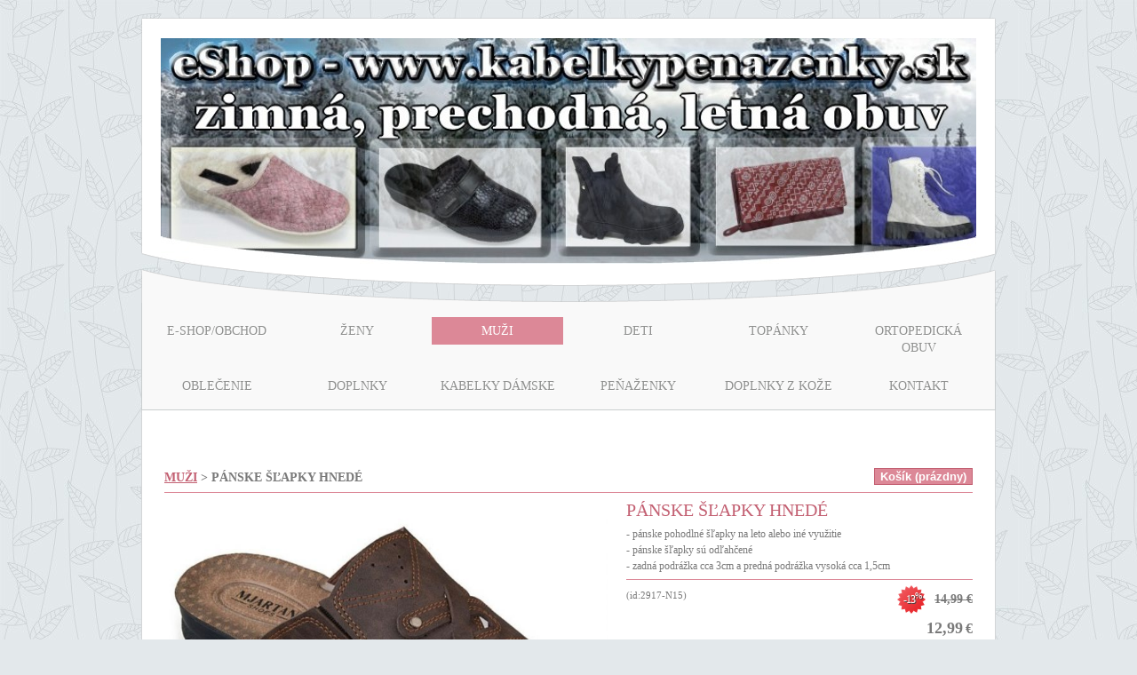

--- FILE ---
content_type: text/html
request_url: https://www.kabelkypenazenky.sk/MUZI.html?vyhledavani=&vsude=&list=&xmlid=2191921
body_size: 8982
content:
<?xml version="1.0" encoding="utf-8"?>
<!DOCTYPE html PUBLIC "-//W3C//DTD XHTML 1.0 Transitional//EN" "http://www.w3.org/TR/xhtml1/DTD/xhtml1-transitional.dtd">
<!--[if IE 6 ]><html xmlns="http://www.w3.org/1999/xhtml" lang="en" class="no-js ie6"><![endif]-->
<!--[if IE 8|IE 7 ]><html xmlns="http://www.w3.org/1999/xhtml" lang="en" class="no-js ie7"><![endif]-->
<!--[if (gt IE 8)|!(IE) ]><!--><html xmlns="http://www.w3.org/1999/xhtml"><!--<![endif]--> 
<head>
	
							<meta http-equiv="X-UA-Compatible" content="IE=9" />

							<meta http-equiv="content-type" content="text/html; charset=utf-8" />

							<title>PÁNSKE ŠĽAPKY HNEDÉ | Kabelky, peňaženky, kabelky crossbody, elegantné a listové kabelky, dámska obuv, detské topánky</title>

							<meta name="description" content="Najnižšie ceny, najvyššie zľavy na kabelky, peňaženky, dámske topánky, detská obuv LUXUSNÝ dizajnový vzhľad..." />
							<meta name="keywords" content="Topánky, kabelky, peňaženky, doplnky, náramky, lacné kabelky, lacné šľapky, papuče, dámska obuv, lacný obchod, bižutéria" />

							<meta name="version" content="Business" />
							<meta name="author" content="Web generated by WebLahko.sk service, for content is responsible external user." />
							<meta name="webmaster" content="Web generated by WebLahko.sk service, for content is responsible external user." />
							<meta name="copyright" content="Web generated by WebLahko.sk service, for content is responsible external user." />

							<meta name="robots" content="index,follow" />
							<meta name="googlebot" content="index,follow,snippet,archive" />

							<link href="/sablona/css.css?rand=1768838715" rel="stylesheet" type="text/css" media="all" id="stylesheet" />

							<!--[if lt IE 7]>
							<style type="text/css">
								.widget_area {border-bottom: 1px solid #f9f9f9;border-left: 1px solid #f9f9f9;margin-bottom:0px;padding-bottom:0px;}
								.widget_area, .widget_title, .widget_content {background: none;}
							</style>
							<![endif]-->

							
							<script type="text/javascript" src="https://w1.weblahko.sk/html/jQuery/jquery-1.7.1.min.js"></script><script type="text/javascript" src="https://w1.weblahko.sk/html/jQuery/fancybox-1.3.4.js"></script><script type="text/javascript" src="https://w1.weblahko.sk/html/jQuery/jquery.mousewheel-3.0.4.pack.js"></script><script type="text/javascript" src="https://w1.weblahko.sk/html/ajax/direct_ajax[7].js"></script><script type="text/javascript">
							$(document).ready(function() {
								$('a.group').fancybox({
									'speedIn':200,
									'speedOut':200,
									'autoScale':false
								});
							});
							</script><link rel="stylesheet" href="https://w1.websnadno.cz/html/eshop/grid.css?v=1" type="text/css" media="screen" />
										<style type="text/css">
										.eshop_cenaWrap { font-size: 16px;}
										.eshop_zbozi { width:280px; border: 1px solid #c36072; }
										.eshop_zbozi:hover { -moz-box-shadow: inset 0px 0px 5px #c36072; -webkit-box-shadow: inset 0px 0px 5px #c36072; box-shadow: inset 0px 0px 5px #c36072; }
										.eshop .eshop_doKosiku {background: url("https://w1.websnadno.cz/html/eshop/pic/simpleCartDarker.png") 0 0 no-repeat; }
										.eshop .eshop_vKosiku {background: url("https://w1.websnadno.cz/html/eshop/pic/simpleCartDarker.png") -32px 0 no-repeat;}
										.eshop .eshop_vyprodano {background: url("https://w1.websnadno.cz/html/eshop/pic/simpleCartDarker.png") -64px 0 no-repeat;}
										.basket a:link.basket_calc,.basket a:visited.basket_calc,.basket a:active.basket_calc {background: url("https://w1.websnadno.cz/html/eshop/pic/simpleIconsDarker.png") 0 0 no-repeat;}
										.basket a:link.basket_trash,.basket a:visited.basket_trash,.basket a:active.basket_trash {background: url("https://w1.websnadno.cz/html/eshop/pic/simpleIconsDarker.png") -32px 0 no-repeat;}
										.eshop_obrazekPopis, .eshop_obrazekOdkaz, .eshop_noPhoto {height:280px;}
										</style><link rel="stylesheet" href="https://w1.websnadno.cz/html/jQuery/css/fancybox/fancybox-1.3.4.css" type="text/css" media="screen" />
							<link rel="stylesheet" href="https://w1.websnadno.cz/html/eshop/main.css?v=1" type="text/css" media="screen" />
							<script type="text/javascript">var TextSJS = PhpUnserialize('a:229:{i:1;s:14:"aktualizované";i:2;s:11:"počítadlo";i:3;s:40:"počítadlo návštevnosti DNES / CELKOM";i:4;s:14:"Návštevnosť";i:5;s:8:"Odoslať";i:6;s:44:"Pre vstup do tejto sekcie je potrebné heslo";i:7;s:10:"zlé heslo";i:8;s:16:"Nový príspevok";i:9;s:4:"nick";i:10;s:4:"text";i:11;s:22:"Nie je čo odoslať...";i:12;s:6:"anonym";i:13;s:6:"späť";i:14;s:24:"Komentáre k fotografii:";i:15;s:30:"klikni pre väčšiu veľkosť";i:16;s:9:"slideshow";i:17;s:11:"předošlé";i:18;s:78:"Zapnite si prosím Javascript. Bez zapnutého javascriptu sa nedá nakupovať!";i:19;s:8:"prázdny";i:20;s:7:"košík";i:21;s:27:"spôsob doručenia a platby";i:22;s:6:"údaje";i:23;s:10:"potvrdenie";i:24;s:22:"Košík je prázdny...";i:25;s:12:"cena bez DPH";i:26;s:10:"cena s DPH";i:27;s:13:"cena položky";i:28;s:6:"názov";i:29;s:9:"počet ks";i:30;s:8:"zrušiť";i:31;s:13:"celková cena";i:32;s:13:"prepočítať";i:33;s:7:"zmazať";i:34;s:26:"Pokračovať v objednávke";i:35;s:14:"Osobné údaje";i:36;s:4:"Meno";i:37;s:10:"Priezvisko";i:38;s:8:"Telefón";i:39;s:15:"Firemné údaje";i:40;s:5:"Firma";i:41;s:3:"IČ";i:42;s:4:"DIČ";i:43;s:19:"Fakturačná adresa";i:44;s:20:"Ulica a číslo domu";i:45;s:5:"Mesto";i:46;s:4:"PSČ";i:47;s:7:"Krajina";i:48;s:44:"Dodacia adresa (ak je iná ako fakturačná)";i:49;s:9:"Poznámka";i:50;s:15:"povinné údaje";i:51;s:25:"Zkontrolovať objednávku";i:52;s:46:"Prekontrolujte si prosím nasledujúce údaje:";i:53;s:12:"nasledujúce";i:54;s:12:"Cena celkom:";i:55;s:29:"Fakturačná a dodacia adresa";i:56;s:14:"Dodacia adresa";i:57;s:35:"Objednávka zaväzujúca k platbe !";i:58;s:55:"Vaša objednávka bola úspešne odoslaná pod číslom";i:59;s:2:"ok";i:60;s:11:"hľadať...";i:61;s:15:"zrušiť filter";i:62;s:56:"Zruší zobrazenie nájdeného tovaru a zobrazí všetko";i:63;s:7:"Košík";i:64;s:4:"ceny";i:65;s:6:"názvu";i:66;s:9:"vzostupne";i:67;s:8:"zostupne";i:68;s:10:"východzie";i:69;s:14:"Radenie podľa";i:70;s:18:"skryť informáciu";i:71;s:17:"viac informácií";i:72;s:4:"cena";i:73;s:11:"dostupnosť";i:74;s:10:"v košíku";i:75;s:11:"do košíka";i:76;s:48:"V databáze neboli nájdené žiadne položky...";i:77;s:10:"neverejné";i:78;s:10:"relevancia";i:79;s:92:"Nie je čo hľadať. Zadajte aspoň niekoľko znakov alebo výraz,	ktorý chcete vyhľadať.";i:80;s:16:"platba dobierkou";i:81;s:39:"platba vopred PayPal / Kreditnou kartou";i:82;s:17:"Odpíšte číslo";i:83;s:13:"iný obrázok";i:84;s:53:"Nesprávne vyplnená SPAM kontrola. Skúste to znovu.";i:85;s:30:"Vyplňte kontrolu proti SPAMu.";i:86;s:36:"Nepodarilo sa pripojiť k databáze.";i:87;s:14:"celý katalóg";i:88;s:28:"Tvorba webových stránok na";i:89;s:39:"Fotogaléria neobsahuje žiadne foto...";i:90;s:2:"ks";i:91;s:48:"Nie je vyplnená jedna alebo viacej položiek...";i:92;s:30:"Nahlásiť protiprávny obsah!";i:93;s:97:"Nahlásiť obsah porušujúci pravidlá,	zákony alebo autorske práva. | Report illegal content.";i:94;s:34:"chcem zasielať odpovede e-mailom:";i:95;s:7:"predmet";i:96;s:11:"Nová téma";i:97;s:24:"Reakcia na príspevok od";i:98;s:18:"Reakcia z fóra na";i:99;s:6:"Téma:";i:100;s:12:"napísal(a):";i:101;s:24:"Reagovať môžete tu...";i:102;s:11:"nová téma";i:103;s:102:"Požiadali ste o zasielanie odpovedí e-mailom,	ale vaša e-mailová adresa bola nesprávne vyplnená.";i:104;s:42:"Bola nesprávne vyplnená hlavička dotazu";i:105;s:26:"Nebol zadaný obsah dotazu";i:106;s:29:"Nebol zadaný obsah odpovědi";i:107;s:11:"Príspevkov";i:108;s:8:"Založil";i:109;s:9:"Posledný";i:110;s:10:"príspevok";i:111;s:26:"Reagovať na túto správu";i:112;s:6:"dátum";i:113;s:9:"zavináč";i:114;s:16:"Nový príspevok";i:115;s:13:"Mapa stránok";i:116;s:13:"kusov skladom";i:117;s:81:"Vámi žiadaný počet kusov tovaru nie je na sklade. Maximálne možno objednať";i:118;s:10:"vypredané";i:119;s:32:"platba vopred bankovým prevodom";i:120;s:7:"Január";i:121;s:8:"Február";i:122;s:5:"Marec";i:123;s:6:"Apríl";i:124;s:4:"Máj";i:125;s:4:"Jún";i:126;s:4:"Júl";i:127;s:6:"August";i:128;s:9:"September";i:129;s:7:"Oktober";i:130;s:8:"November";i:131;s:8:"December";i:132;s:2:"Po";i:133;s:3:"Út";i:134;s:2:"St";i:135;s:3:"Št";i:136;s:2:"Pi";i:137;s:2:"So";i:138;s:2:"Ne";i:139;s:20:"Už ste hlasoval(a)!";i:140;s:14:"Počet hlasov:";i:141;s:13:"Odoslať hlas";i:142;s:36:"Najprv vyberte jednu z možností...";i:143;s:35:"Žiadne nadchádzajúce udalosti...";i:144;s:35:"Ide spustiť iba jeden na stránke.";i:145;s:5:"týž";i:146;s:3:"dni";i:147;s:3:"hod";i:148;s:3:"min";i:149;s:3:"sec";i:150;s:6:"e-mail";i:151;s:32:"Žiadne data alebo nastavenie...";i:152;s:12:"Odoslané...";i:153;s:26:"Nový príspevok na e-mail";i:154;s:19:"Otvoriť príspevok";i:155;s:14:"Twitter profil";i:156;s:10:"Vyhľadať";i:157;s:19:"zobraziť výsledky";i:158;s:10:"Komentáre";i:159;s:38:"Založiť webovú stránku alebo eShop";i:160;s:35:"Tvorba webových stránok a eShopov";i:161;s:8:"Pondelok";i:162;s:6:"Utorok";i:163;s:6:"Streda";i:164;s:8:"Štvrtok";i:165;s:6:"Piatok";i:166;s:6:"Sobota";i:167;s:7:"Nedeľa";i:168;s:16:"Obedové menu od";i:169;s:54:"Na tento týden ještě nebylo vypsáno žádné menu.";i:170;s:9:"pokladňa";i:171;s:9:"odoslané";i:172;s:11:"objednávka";i:173;s:12:"Súhlasím s";i:174;s:25:"všeobecnými podmienkami";i:175;s:75:"Pre dokončenie objednávky musíte súhlasiť s všeobecnými podmienkami.";i:176;s:8:"Polievka";i:177;s:42:"Reklama verzie Business na %sWebLahko.sk%s";i:178;s:25:"čiastka po zaokrúhlení";i:179;s:8:"Náhľad";i:180;s:19:"ďalšie fotografie";i:181;s:12:"nahrávam...";i:182;s:9:"Formulár";i:183;s:27:"Táto položka je povinná.";i:184;s:30:"Bol nesprávne zadaný e-mail.";i:185;s:31:"Bola nesprávne zadaná adresa.";i:186;s:32:"Bolo nesprávne zadané číslo.";i:187;s:30:"Bolo nesprávne zadané datum.";i:188;s:28:"Bol nesprávne zadaný čas.";i:189;s:23:"Objednávka neexistuje!";i:190;s:8:"položka";i:191;s:8:"položky";i:192;s:9:"položiek";i:193;s:38:"Nebola dosiahnutá minimálna čiastka";i:194;s:10:"pre nákup";i:195;s:41:"V objednávke nie je možné pokračovať";i:196;s:15:"Opraviť údaje";i:197;s:15:"dáta vložení";i:198;s:9:"id tovaru";i:199;s:6:"celkom";i:200;s:43:"Zapamätať moje údaje pre budúci nákup.";i:201;s:21:"Stav objednávky č. ";i:202;s:23:"objednávka je prijatá";i:203;s:14:"spracováva sa";i:204;s:21:"vybavená (odoslaná)";i:205;s:84:"Zvolili ste platbu dobierkou. Tovar bude zaslaný dobierkou na Vami uvedenú adresu.";i:206;s:118:"Zvolili ste platbu bankovým prevodom. Výzva k platbe s potrebnými údajmi pre prevod bola zaslaná na Váš e-mail.";i:207;s:149:"Zvolili ste platbu bránou PayPal alebo kreditnou kartou. Stlačením tlačítka &quot;Pay Now&quot; budete presmerovaný na platobnú bránu PayPal.";i:208;s:37:"Zvolili ste odovzdanie tovaru osobne.";i:209;s:13:"platba osobne";i:210;s:37:"Platba úspešne prijatá. Ďakujeme.";i:211;s:111:"Platba nebola prijatá z dôvodu storna alebo chyby. Môžete opakovať akciu alebo nás, prosím, kontaktujte.";i:212;s:29:"%s - číslo objednávky: %s.";i:213;s:116:"Je možné, že ste platbu už vykonali. V takom prípade prosím vyčkajte na jej spracovanie a znovu ju neplaťte.";i:214;s:15:"Doprava zadarmo";i:215;s:4:"nula";i:216;s:5:"jedna";i:217;s:3:"dva";i:218;s:3:"tri";i:219;s:6:"štyri";i:220;s:5:"päť";i:221;s:6:"šesť";i:222;s:5:"sedem";i:223;s:4:"osem";i:224;s:7:"deväť";i:225;s:10:"zaplatené";i:226;s:81:"Pre dokončenie objednávky musíte súhlasiť so spracovaním osobných údajov.";i:227;s:13:"Súhlasím so";i:228;s:30:"spracovaním osobných údajov";i:229;s:131:"Nesúhlasím so zaslaním dotazníka spokojnosti v rámci programu Overené zákazníkmi, ktorý pomáha zlepšovať vaše služby.";}');</script>
							<script type="text/javascript" src="https://w1.websnadno.cz/html/eshop/main.js?ver=4"></script>
							<script type="text/javascript" src="https://w1.websnadno.cz/html/js/modul_obsah_formulare_validace.js?v=4"></script>    
</head>                 
<body>   
	
	<div id="bgWrap">
		<div id="header">
			<div class="wrap">
				<div id="image">
					<img src="/sablona/logo_babber12.jpg?rand=1638964905" width="918" height="254" alt="logo" />
					<div id="top"></div>
				</div>
			</div>
		</div>				
		<div id="menu">
			<div class="wrap">
				<div class="menuTop"></div>
				<div class="menuIn">
<ul id="menu_popup">
	<li>
		<a href="#" onclick="return false" id="menu_main_0">
			<span>E-SHOP/OBCHOD</span>
		</a>
		<ul id="menu_main_0_sub_ul">
			<li><a href="/" id="menu_main_0_sub_0">
				<span>E-SHOP/OBCHOD</span>
			</a></li>
			<li><a href="VYPREDAJ.html" id="menu_main_0_sub_1">
				<span>VÝPREDAJ</span>
			</a></li>
			<li><a href="ELEGANTNE-KABELKY.html" id="menu_main_0_sub_2">
				<span>ELEGANTNÉ KABELKY</span>
			</a></li>
			<li><a href="CROSSBODY-KABELKY.html" id="menu_main_0_sub_3">
				<span>CROSSBODY KABELKY</span>
			</a></li>
			<li><a href="LAKOVANE-KABELKY.html" id="menu_main_0_sub_4">
				<span>LAKOVANÉ KABELKY</span>
			</a></li>
			<li><a href="SPOLOCENSKE-KABELKY.html" id="menu_main_0_sub_5">
				<span>SPOLOČENSKÉ KABELKY</span>
			</a></li>
			<li><a href="MINI-KABELKY.html" id="menu_main_0_sub_6">
				<span>MINI KABELKY</span>
			</a></li>
			<li><a href="PLAZOVE-TASKY.html" id="menu_main_0_sub_7">
				<span>PLÁŽOVÉ TAŠKY</span>
			</a></li>
			<li><a href="DAMSKE-TASKY49.html" id="menu_main_0_sub_8">
				<span>DÁMSKE TAŠKY</span>
			</a></li>
			<li><a href="DAMSKE-PENAZENKY-Z-KOZE-A-EKOKOZE.html" id="menu_main_0_sub_9">
				<span>DÁMSKE PEŇAŽENKY Z KOŽE A EKOKOŽE</span>
			</a></li>
			<li><a href="BIZUTERIA.html" id="menu_main_0_sub_10">
				<span>BIŽUTÉRIA</span>
			</a></li>
			<li><a href="Poskodene.html" id="menu_main_0_sub_11">
				<span>Poškodené</span>
			</a></li>
		</ul>
	</li>
	<li>
		<a href="#" onclick="return false" id="menu_main_1">
			<span>ŽENY</span>
		</a>
		<ul id="menu_main_1_sub_ul">
			<li><a href="ZENY.html" id="menu_main_1_sub_0">
				<span>ŽENY</span>
			</a></li>
			<li><a href="Topanky87.html" id="menu_main_1_sub_1">
				<span>Topánky</span>
			</a></li>
			<li><a href="Oblecenie92.html" id="menu_main_1_sub_2">
				<span>Oblečenie</span>
			</a></li>
			<li><a href="Kabelky.html" id="menu_main_1_sub_3">
				<span>Kabelky</span>
			</a></li>
			<li><a href="Tasky90.html" id="menu_main_1_sub_4">
				<span>Tašky</span>
			</a></li>
			<li><a href="Penazenky89.html" id="menu_main_1_sub_5">
				<span>Peňaženky</span>
			</a></li>
			<li><a href="http://www.kabelkypenazenky.sk/Spodne-pradlo.html" id="menu_main_1_sub_6" target="_blank">
				<span>Spodné prádlo</span>
			</a></li>
			<li><a href="http://www.kabelkypenazenky.sk/Damske-Kozene-Penazenky.html" id="menu_main_1_sub_7" target="_blank">
				<span>Dámske Kožené Peňaženky</span>
			</a></li>
			<li><a href="Bizuteria91.html" id="menu_main_1_sub_8">
				<span>Bižutéria</span>
			</a></li>
		</ul>
	</li>
	<li>
		<a href="#" onclick="return false" id="menu_main_selected">
			<span>MUŽI</span>
		</a>
		<ul id="menu_main_selected_sub_ul">
			<li><a href="MUZI.html" id="menu_sub_selected">
				<span>MUŽI</span>
			</a></li>
			<li><a href="Slapky--papuce.html" id="menu_main_2_sub_1">
				<span>Šľapky / papuče</span>
			</a></li>
			<li><a href="Tenisky.html" id="menu_main_2_sub_2">
				<span>Tenisky</span>
			</a></li>
			<li><a href="Poltopanky.html" id="menu_main_2_sub_3">
				<span>Poltopánky</span>
			</a></li>
			<li><a href="Zimne-Topanky99.html" id="menu_main_2_sub_4">
				<span>Zimné Topánky</span>
			</a></li>
			<li><a href="Panske-Tasky84.html" id="menu_main_2_sub_5">
				<span>Pánske Tašky</span>
			</a></li>
			<li><a href="http://www.kabelkypenazenky.sk/Panske-Kozene-Prirucne-Tasky.html" id="menu_main_2_sub_6" target="_blank">
				<span>Pánske Kožené Príručné Tašky</span>
			</a></li>
			<li><a href="Panske-Penazenky.html" id="menu_main_2_sub_7">
				<span>Pánske Peňaženky</span>
			</a></li>
			<li><a href="http://www.kabelkypenazenky.sk/Panske-Kozene-Penazenky.html" id="menu_main_2_sub_8" target="_blank">
				<span>Pánske Kožené Peňaženky</span>
			</a></li>
			<li><a href="http://www.kabelkypenazenky.sk/Panske-Kozene-Opasky.html" id="menu_main_2_sub_9" target="_blank">
				<span>Pánske Kožené Opasky</span>
			</a></li>
			<li><a href="http://www.kabelkypenazenky.sk/Panske-Kozene-Crossbody.html" id="menu_main_2_sub_10" target="_blank">
				<span>Pánske Kožené Crossbody</span>
			</a></li>
			<li><a href="Panske-Hodinky86.html" id="menu_main_2_sub_11">
				<span>Pánske Hodinky</span>
			</a></li>
		</ul>
	</li>
	<li>
		<a href="#" onclick="return false" id="menu_main_3">
			<span>DETI</span>
		</a>
		<ul id="menu_main_3_sub_ul">
			<li><a href="DETI.html" id="menu_main_3_sub_0">
				<span>DETI</span>
			</a></li>
			<li><a href="Detske-Sandale.html" id="menu_main_3_sub_1">
				<span>Detské Sandále</span>
			</a></li>
			<li><a href="Detske-Tenisky.html" id="menu_main_3_sub_2">
				<span>Detské Tenisky</span>
			</a></li>
			<li><a href="Clenkove-Topanky.html" id="menu_main_3_sub_3">
				<span>Členkové Topánky</span>
			</a></li>
			<li><a href="Detske-Papuce.html" id="menu_main_3_sub_4">
				<span>Detské Papuče</span>
			</a></li>
			<li><a href="Zimne-Topanky.html" id="menu_main_3_sub_5">
				<span>Zimné Topánky</span>
			</a></li>
			<li><a href="Detske-Oblecenie.html" id="menu_main_3_sub_6">
				<span>Detské Oblečenie</span>
			</a></li>
			<li><a href="Detska-prilba-na-bicykel.html" id="menu_main_3_sub_7">
				<span>Detská prilba na bicykel</span>
			</a></li>
		</ul>
	</li>
	<li>
		<a href="#" onclick="return false" id="menu_main_4">
			<span>TOPÁNKY</span>
		</a>
		<ul id="menu_main_4_sub_ul">
			<li><a href="TOPANKY.html" id="menu_main_4_sub_0">
				<span>TOPÁNKY</span>
			</a></li>
			<li><a href="Damske-Slapky.html" id="menu_main_4_sub_1">
				<span>Dámske Šľapky</span>
			</a></li>
			<li><a href="Damske-Sandale.html" id="menu_main_4_sub_2">
				<span>Dámske Sandále</span>
			</a></li>
			<li><a href="Balerinky.html" id="menu_main_4_sub_3">
				<span>Balerínky</span>
			</a></li>
			<li><a href="Damske-Lodicky.html" id="menu_main_4_sub_4">
				<span>Dámske Lodičky</span>
			</a></li>
			<li><a href="Damske-Poltopanky.html" id="menu_main_4_sub_5">
				<span>Dámske Poltopánky</span>
			</a></li>
			<li><a href="Damske-Tenisky.html" id="menu_main_4_sub_6">
				<span>Dámske Tenisky</span>
			</a></li>
			<li><a href="Damske-Papuce.html" id="menu_main_4_sub_7">
				<span>Dámske Papuče</span>
			</a></li>
			<li><a href="Prechodne-Topanky.html" id="menu_main_4_sub_8">
				<span>Prechodné Topánky</span>
			</a></li>
			<li><a href="Damska-Zimna-Obuv.html" id="menu_main_4_sub_9">
				<span>Dámska Zimná Obuv</span>
			</a></li>
			<li><a href="Detske-Topanky.html" id="menu_main_4_sub_10">
				<span>Detské Topánky</span>
			</a></li>
			<li><a href="Panska-Obuv.html" id="menu_main_4_sub_11">
				<span>Pánska Obuv</span>
			</a></li>
			<li><a href="http://www.kabelkypenazenky.sk/ORTOPEDICKA-OBUV.html" id="menu_main_4_sub_12" target="_blank">
				<span>Ortopedická Obuv</span>
			</a></li>
			<li><a href="Vlozky-do-topanok.html" id="menu_main_4_sub_13">
				<span>Vložky do topánok</span>
			</a></li>
		</ul>
	</li>
	<li>
		<a href="ORTOPEDICKA-OBUV.html" id="menu_main_5">
			<span>ORTOPEDICKÁ OBUV</span>
		</a>
	</li>
	<li>
		<a href="#" onclick="return false" id="menu_main_6">
			<span>OBLEČENIE</span>
		</a>
		<ul id="menu_main_6_sub_ul">
			<li><a href="OBLECENIE.html" id="menu_main_6_sub_0">
				<span>OBLEČENIE</span>
			</a></li>
			<li><a href="Saty.html" id="menu_main_6_sub_1">
				<span>Šaty</span>
			</a></li>
			<li><a href="Tricka.html" id="menu_main_6_sub_2">
				<span>Tričká</span>
			</a></li>
			<li><a href="Sukne.html" id="menu_main_6_sub_3">
				<span>Sukne</span>
			</a></li>
			<li><a href="Mikiny.html" id="menu_main_6_sub_4">
				<span>Mikiny</span>
			</a></li>
			<li><a href="Kratasy.html" id="menu_main_6_sub_5">
				<span>Kraťasy</span>
			</a></li>
			<li><a href="Spodne-pradlo.html" id="menu_main_6_sub_6">
				<span>Spodné prádlo</span>
			</a></li>
			<li><a href="Svetre_-pulovre.html" id="menu_main_6_sub_7">
				<span>Svetre&#8218; pulóvre</span>
			</a></li>
			<li><a href="Nohavice-leginy.html" id="menu_main_6_sub_8">
				<span>Nohavice legíny</span>
			</a></li>
			<li><a href="Capice_-saly_-klobuky.html" id="menu_main_6_sub_9">
				<span>Čapice&#8218; šály&#8218; klobúky</span>
			</a></li>
			<li><a href="Damske-vesty.html" id="menu_main_6_sub_10">
				<span>Dámske vesty</span>
			</a></li>
		</ul>
	</li>
	<li>
		<a href="#" onclick="return false" id="menu_main_7">
			<span>DOPLNKY</span>
		</a>
		<ul id="menu_main_7_sub_ul">
			<li><a href="DOPLNKY.html" id="menu_main_7_sub_0">
				<span>DOPLNKY</span>
			</a></li>
			<li><a href="Striebro.html" id="menu_main_7_sub_1">
				<span>Striebro</span>
			</a></li>
			<li><a href="Naramky.html" id="menu_main_7_sub_2">
				<span>Náramky</span>
			</a></li>
			<li><a href="Nahrdelniky.html" id="menu_main_7_sub_3">
				<span>Náhrdelníky</span>
			</a></li>
			<li><a href="Nausnice.html" id="menu_main_7_sub_4">
				<span>Náušnice</span>
			</a></li>
			<li><a href="Privesky.html" id="menu_main_7_sub_5">
				<span>Prívesky</span>
			</a></li>
			<li><a href="Damske-Hodinky.html" id="menu_main_7_sub_6">
				<span>Dámske Hodinky</span>
			</a></li>
			<li><a href="Panske-Hodinky.html" id="menu_main_7_sub_7">
				<span>Pánske Hodinky</span>
			</a></li>
			<li><a href="Darcekove-Balenie.html" id="menu_main_7_sub_8">
				<span>Darčekové Balenie</span>
			</a></li>
		</ul>
	</li>
	<li>
		<a href="#" onclick="return false" id="menu_main_8">
			<span>KABELKY DÁMSKE</span>
		</a>
		<ul id="menu_main_8_sub_ul">
			<li><a href="KABELKY-DAMSKE.html" id="menu_main_8_sub_0">
				<span>KABELKY DÁMSKE</span>
			</a></li>
			<li><a href="Kabelky-Leskle.html" id="menu_main_8_sub_1">
				<span>Kabelky Lesklé</span>
			</a></li>
			<li><a href="Kabelka-Mini.html" id="menu_main_8_sub_2">
				<span>Kabelka Mini</span>
			</a></li>
			<li><a href="Kabelky-Listove.html" id="menu_main_8_sub_3">
				<span>Kabelky Listové</span>
			</a></li>
			<li><a href="Kabelky-Strapcove.html" id="menu_main_8_sub_4">
				<span>Kabelky Strapcové</span>
			</a></li>
			<li><a href="Kabelky-Plazove.html" id="menu_main_8_sub_5">
				<span>Kabelky Plážové</span>
			</a></li>
			<li><a href="Kabelky-Elegantne.html" id="menu_main_8_sub_6">
				<span>Kabelky Elegantné</span>
			</a></li>
			<li><a href="Kabelky-CROSSBODY.html" id="menu_main_8_sub_7">
				<span>Kabelky CROSSBODY</span>
			</a></li>
			<li><a href="Damske-Ruksaky.html" id="menu_main_8_sub_8">
				<span>Dámske Ruksaky</span>
			</a></li>
			<li><a href="Damske-Tasky.html" id="menu_main_8_sub_9">
				<span>Dámske Tašky</span>
			</a></li>
		</ul>
	</li>
	<li>
		<a href="#" onclick="return false" id="menu_main_9">
			<span>PEŇAŽENKY</span>
		</a>
		<ul id="menu_main_9_sub_ul">
			<li><a href="PENAZENKY.html" id="menu_main_9_sub_0">
				<span>PEŇAŽENKY</span>
			</a></li>
			<li><a href="http://www.kabelkypenazenky.sk/Damske-Kozene-Penazenky.html" id="menu_main_9_sub_1" target="_blank">
				<span>Dámske Kožené Peňaženky</span>
			</a></li>
			<li><a href="http://www.kabelkypenazenky.sk/Panske-Kozene-Penazenky.html" id="menu_main_9_sub_2" target="_blank">
				<span>Pánske Kožené Peňaženky</span>
			</a></li>
			<li><a href="Penazenky-Damske.html" id="menu_main_9_sub_3">
				<span>Peňaženky Dámske</span>
			</a></li>
			<li><a href="Penazenky-Panske.html" id="menu_main_9_sub_4">
				<span>Peňaženky Pánske</span>
			</a></li>
		</ul>
	</li>
	<li>
		<a href="#" onclick="return false" id="menu_main_10">
			<span>DOPLNKY Z KOŽE</span>
		</a>
		<ul id="menu_main_10_sub_ul">
			<li><a href="DOPLNKY-Z-KOZE.html" id="menu_main_10_sub_0">
				<span>DOPLNKY Z KOŽE</span>
			</a></li>
			<li><a href="Damske-Kozene-Penazenky.html" id="menu_main_10_sub_1">
				<span>Dámske Kožené Peňaženky</span>
			</a></li>
			<li><a href="Panske-Kozene-Penazenky.html" id="menu_main_10_sub_2">
				<span>Pánske Kožené Peňaženky</span>
			</a></li>
			<li><a href="Damske-Kozene-Kabelky.html" id="menu_main_10_sub_3">
				<span>Dámske Kožené Kabelky</span>
			</a></li>
			<li><a href="Panske-Kozene-Prirucne-Tasky.html" id="menu_main_10_sub_4">
				<span>Pánske Kožené Príručné Tašky</span>
			</a></li>
			<li><a href="Panske-Kozene-Crossbody.html" id="menu_main_10_sub_5">
				<span>Pánske Kožené Crossbody</span>
			</a></li>
			<li><a href="Panske-Kozene-Opasky.html" id="menu_main_10_sub_6">
				<span>Pánske Kožené Opasky</span>
			</a></li>
			<li><a href="Puzdra-na-doklady-a-karty.html" id="menu_main_10_sub_7">
				<span>Puzdrá na doklady a karty</span>
			</a></li>
		</ul>
	</li>
	<li>
		<a href="#" onclick="return false" id="menu_main_11">
			<span>KONTAKT</span>
		</a>
		<ul id="menu_main_11_sub_ul">
			<li><a href="KONTAKT.html" id="menu_main_11_sub_0">
				<span>KONTAKT</span>
			</a></li>
			<li><a href="DOPRAVA.html" id="menu_main_11_sub_1">
				<span>DOPRAVA</span>
			</a></li>
			<li><a href="REKLAMACIE.html" id="menu_main_11_sub_2">
				<span>REKLAMÁCIE</span>
			</a></li>
			<li><a href="AKO-NAKUPOVAT.html" id="menu_main_11_sub_3">
				<span>AKO NAKUPOVAŤ</span>
			</a></li>
			<li><a href="VELKOSTNA-TABULKA.html" id="menu_main_11_sub_4">
				<span>VELKOSŤNÁ TABUĽKA</span>
			</a></li>
			<li><a href="PODMIENKY-E-SHOPU.html" id="menu_main_11_sub_5">
				<span>PODMIENKY E-SHOPU</span>
			</a></li>
			<li><a href="OCHRANA-OSOBNYCH-UDAJOV.html" id="menu_main_11_sub_6">
				<span>OCHRANA OSOBNÝCH ÚDAJOV</span>
			</a></li>
		</ul>
	</li>
</ul>

							<script type="text/javascript" src="https://w1.websnadno.cz/html/sablony/univerzalni/superfish.js"></script>
							<script type="text/javascript">
							$(document).ready(function() {
								$('#menu_popup').superfish({autoArrows:  false});
							});
							</script>
							<div class="clear"></div></div>
				<div class="menuBottom"></div>				
			</div>
		</div>
		<div id="content">
			<div class="wrap">
				<div class="bg_content">
					<div id="contenttitle"></div>
					<div class='social_links' style='min-height:24px;margin-bottom:6px;'><style>.fb-like span {width:160px !important} .fb-like span iframe {width:160px !important}</style>
                  <div style="float:right;display:inline-block;width:160px;">
                    <div id="fb-root"></div>
                    <script data-cookiecategory="tracking" type="text/plain" async defer crossorigin="anonymous" src="https://connect.facebook.net/sk_SK/sdk.js#xfbml=1&version=v9.0" nonce="PzkGkvJr"></script>
                    <div class="fb-like" data-href="https://www.facebook.com/kabelkypenazenky.sk" data-width="160" width="160" data-layout="button_count" data-action="like" data-size="small" data-share="false"></div>
                    </div></div><noscript><h2 style='text-align:center;margin:30px;'>Zapnite si prosím Javascript. Bez zapnutého javascriptu sa nedá nakupovať!</h2></noscript><div class="eshop" id="detail">
			<div class="eshop_breadcrumbs">
					<a href="MUZI.html?vyhledavani=&vsude=&list=">MUŽI</a> &gt;
					PÁNSKE ŠĽAPKY HNEDÉ
		</div>
		<div class="eshop_kosik">
					<form method="get">
				<input type="hidden" name="act" value="basket" />
				<input type="hidden" name="vyhledavani" value="" />
				<input type="hidden" name="vsude" value="" />
				<input type="hidden" name="list" value="" />
				<input type="submit" id="buttonkos" name="buttonkos" value="Košík (prázdny)" class="buttons" />
			</form>
			</div>
	<div class="clear"></div>
	<hr />
		
									<div class="eshop_detailZbozi_obrazky" style="width:500px;">
										<a href="./eshop/foto/2191/2191921_o_0.jpg" title="PÁNSKE ŠĽAPKY HNEDÉ - Náhľad 1 / 1" class="group eshop_detailZbozi_obrFirst" rel="group2191921">
                    <img src="eshop/foto/2191/2191921_o_0.jpg" alt="PÁNSKE ŠĽAPKY HNEDÉ" class="eshop_detailZbozi_obr" style="width:500px;"/>
				</a>
						</div>

<div class="eshop_detailZbozi_popis" style="width:390px;">
	
		<h3>PÁNSKE ŠĽAPKY HNEDÉ</h3>
		<p>- pánske pohodlné šľapky na leto alebo iné využitie<br/>- pánske šľapky sú odľahčené <br/>- zadná podrážka cca 3cm a predná podrážka vysoká cca 1,5cm</p>
		<hr />
		
			<div class="parametryZbozi2191921" style="">
				<div class="eshop_detailZbozi_idZbozi">(id:2917-N15)</div>									<div class="eshop_detailZbozi_cena_puvodniWrap">
						<span class="eshop_detailZbozi_cena_puvodni">14,99</span>
						<span class="eshop_detailZbozi_mena_puvodni">€</span>
					</div>
					<div class="eshop_discount">
						&nbsp;-13<sup>%</sup>
					</div>
					<div class="clear"></div>
								<div class="eshop_detailZbozi_cenaWrap">
					<span class="eshop_detailZbozi_cena">12,99</span>
					<span class="eshop_detailZbozi_mena">€</span>
				</div>
								
				<div class="clear"></div>
				
								<div class="clear"></div>
									<div id="dostupnost0" class="eshop_detailZbozi_dostupnost">
						dostupnosť: <strong>skladom</strong>
					</div>
													<div id="sklad0" class="eshop_detailZbozi_zasoby">
						(kusov skladom: 1)
					</div>
								<div class="clear"></div>
				<div class="eshop_detailZbozi_variantaWrap">
											<select class="eshop_varianta" onchange="eshop.zmenaVarianty(this, 'parametryZbozi2191921');">
							<option value="parametryZbozi2191921">hnedá 41 (25cm vnútro)</option>
													</select>
									</div>
				 
																		<div class="eshop_detailZbozi_kosik">
								<input id="kos_2191921" type="button" onclick="eshop.doKosiku(2191921, $('#pocet2191921').val(),'direct_ajax.php','prázdny');this.value='v košíku'; this.disabled=true; return false;" class="eshop_kosik buttons" value="do košíka" />
							</div>
							<div class="eshop_pocetKusu">
								<input class="eshop_pocet" type="text" id="pocet2191921" name="pocet" value="1" />
							</div>
																			<div class="clear"></div>
			</div>
					<hr />
</div>
<div class="clear"></div>
<div class="eshop_detailZbozi_popisDlouhy">
	
</div>
				
	<div class="clear"></div>
	<div class="eshop_odsazenizbozi"></div>
	<div class="eshop_listovani">
			</div>
	<div class="clear"></div>
			<div class="eshop_filtr">
			<form method="get">
				<input type="hidden" name="vyhledavani" value="" />
				<input type="hidden" name="vsude" value="" />
				<input type="hidden" name="list" value="" />
				<input type="submit" value="< späť" class="buttons relevant" />
			</form>
		</div>
	</div>
<div class="clear"></div>
	
				</div>
				<div class="contentDown">
					<div class="floatLeft"></div>
					<div class="floatRight"></div>
					<div class="clear"></div>
				</div>
			</div>
		</div>
		<div id="widgets">
			<div class="wrap">
				
				<div class="clear"></div>
			</div>
		</div>
		<div id="footer">
			<div class="wrap">
				<div class="floatLeft"> &nbsp; <a href="?map"><span>Mapa stránok</span></a></div>
				<div class="floatRight"><span class="clear"></span></div>
				<div class="clear"></div>		
			</div>
		</div>
	</div>
</body>
</html>


--- FILE ---
content_type: text/css
request_url: https://www.kabelkypenazenky.sk/sablona/css.css?rand=1768838715
body_size: 1916
content:
/*add by system*/
input.buttons, button.buttons {
	background-color:#c36072;
	color:#000000;
	font-weight:bold;
	cursor: pointer;
	text-decoration: none;
}
input.buttons:hover, button.buttons:hover {
	background-color:#f9f9f9;
	color:#000000;
	text-decoration: none;
}
.errmsg {
	background: url("https://w1.websnadno.cz/html/sablony/univerzalni/errmsg.png") top left no-repeat;
	width: 272px; height: 33px; text-align: center; margin: 5px 13px; line-height: 39px; color: #990000; font-weight: bold; font-size: 13px;
}
.diskuzeram {
	background-color:#c36072;
	border:1px solid #f9f9f9;
	color:#000000;
	font-weight:bold;
}
.diskuzeoddeleni {
	border-bottom:1px solid #f9f9f9;
}
td,th {
	font-size:14px;
}
/*add by system*/

html, body {margin: 0; padding: 0;}  
body {font-family: Georgia, Times New Roman, Times, serif;color: #797979;text-align: center;
	font-size: 14px;
	background: #e3e8eb url('http://kabelky-penazenky.wbl.sk/sablona/37961/47432/bg.jpg') 0 0 repeat;	
}
h1 {
	font-size: 30px; 	
	font-weight: 400; 
}
h2 {
	font-size: 24px; 
	color: #c36072; 
	font-weight: 400; 
}
h3, h4, h5, h6 {
	color: #c36072; 
	font-weight: 400; 
}
h3 {font-size: 20px;}
h4 {font-size: 18px;}
h5 {font-size: 16px;}
h6 {font-size: 14px;}
a {
	color: #c36072; 
	text-decoration: underline;
} 
a:hover {text-decoration: none;}
hr {display: block;position: relative;padding: 0;margin: 6px auto; height: 2px;max-height: 0;border: none;width: 100%;clear: both;font-size: 1px;line-height: 0; /**/
	border-top: 1px solid #dc8897;
}
input[type="text"], textarea {
	background-color: #ffffff;
	color: #222222;
	border: 1px solid #dc8897;
}
input[type="submit"], input[type="button"], .diskuzeram {
	background-color: #dc8897;
	color: #ffffff;
	border: 1px solid #c36072;
	font-weight: 700;
	font-size: 13px;
}
input[type="submit"]:hover, input[type="button"]:hover {
	background-color: #c36072;
	color: #ffffff;
}
fieldset {
	border: 1px solid #dc8897;
}
legend {color: #797979;}
p, div, span, img, ul, li, strong, em, form, select {}
/**/
.wrap {margin: 0 auto; text-align: left; width: 960px; padding: 0;}
.clear {clear: both !important; height: 0px !important; line-height: 0px !important; font-size: 0px !important; overflow: hidden !important; display: block !important; margin: 0 !important; float: none !important; padding: 0 !important; background: none !important; border:0 !important;}                
#contenttitle h2 {line-height: 30px; padding: 0; margin: 0;}
.bg_content {overflow:hidden;}
/**/
.floatLeft {float:left;}
.floatRight {float:right;}
.floatNone {float:none;}
.alignLeft {text-align:left;}
.alignRight {text-align:right;}
.alignCenter {text-align:center;} 
/**/ 
#header {position: relative; padding: 20px 0 0; z-index: 1;}  
#header .wrap {background: transparent url('http://kabelky-penazenky.wbl.sk/sablona/37961/47432/top.png') 0 0 no-repeat; height: 321px; width: 962px;}  
/**/
#header #image {padding: 23px 22px 0px; position: relative; min-height: 40px;}
#header #image img {display: block;} 
/**/    
#header #top {position: absolute; top: 24px; left: 24px; max-width: 914px;}
#header #top h1 {line-height: 1.4; padding: 2px 8px 0; margin: 0; color: #F47979; font-size: 30px; font-weight: 400;}
/**/  
#menu {padding: 0; margin: 0;}  
#menu .wrap {padding: 5px 0; background: #f9f9f9; border: 1px solid #cacecf; border-top: none;}  
.ie6 #menu .wrap {width: 962px;}  
#menu ul {list-style-type: none; padding: 5px; margin: 0;position: relative; z-index: 3;}  
#menu ul li {float:left; display: block; width: 148px; padding: 6px 5px 6px; margin: 0; position: relative;} 
#menu ul li a {color: #8f908f; text-shadow: 1px 1px 1px #ffffff; font-size: 14px; line-height: 1.4; text-decoration: none; display: block; text-align: center; padding: 6px 4px;} 
#menu ul li a:hover, #menu ul li a#menu_main_selected {background: #dc8897; color: #ffffff; text-shadow: none;}
#menu ul ul {display: none; position: absolute; overflow: hidden; background: #eccdd2; width: 148px; z-index: 3; top: 37px; left: 5px; padding: 0;} 
#menu ul ul li {width:100%; display: block; float: none; border-bottom: 1px solid #f7e7ea; padding: 0;} 
#menu ul ul li:first-child{padding:0;}
#menu ul ul li a {display: block; padding: 6px 8px; color: #7d404b; text-shadow: none; text-align: left;} 
#menu ul ul li a:hover, #menu ul ul li a#menu_sub_selected {background: #e7b8c0; color: #7d404b;} 
/**/
#contenttitle {margin: 5px 0 10px 0;}
#content {position: relative; z-index: 1;line-height: 1.5; font-size: 14px; padding: 0 0 20px;}
#content .wrap {padding: 20px 0 10px; background: #ffffff; border: 1px solid #d3d5d7; border-top: none;}  
.ie6 #content .wrap {width: 940px !important;}  
#content .bg_content {padding: 5px 25px;}  
#content .contentDown {color: #aaaaaa; font-style: italic; font-size: 12px; line-height: 1.6; padding: 40px 25px 0;}
/**/
#widgets {}
#widgets .wrap {padding: 20px 0; background: #ffffff; border: 1px solid #d3d5d7; border-bottom: none;}  
#widgets .widget_area {display: inline-block; vertical-align: top;*display:inline;zoom:1; margin: 10px 10px; padding: 10px 9px 15px; width: 200px;background-color: #f9f9f9;border: 1px solid #d3d5d7;}
#widgets .widget_title {font-size: 18px; line-height: 20px; color: #d06e80; padding: 0 0 8px 4px; text-align: left;}  
#widgets .widget_area a {text-decoration: underline;}
#widgets .widget_area a:hover {text-decoration: none;}

.widget ul.widget_sekce {margin: 0; padding: 0; width: 200px;}
.widget ul.widget_sekce li {list-style-type: none; margin: 0;}
.widget ul.widget_sekce li a {display: block; line-height: 18px; padding: 5px 0 5px 15px; text-decoration: none;}
.widget div.widget_nadpis {font-size: 18px; line-height: 20px; color: #d06e80; padding: 0 0 8px 4px; text-align: left;}
.w_heading {color: #d06e80 !important;}
.w_perc {background-color: #d06e80 !important;}

/**/
#footer {padding: 0; line-height: 30px; color: #7c7c7c;}
#footer .wrap {padding: 8px 0 7px; background: #f9f9f9; border: 1px solid #d3d5d7; border-bottom: none; position: static;}  
#footer a {text-decoration: underline;}  
#footer a:hover {text-decoration: none;}    
#footer .floatLeft {padding: 0 0 0 16px;}
#footer .floatRight {font-size: 13px; padding: 6px 16px 0 0;}
#footer .floatRight a {color: #7c7c7c; text-decoration: none;}
#footer .floatRight a:hover {text-decoration: none;}
#footer .floatRight a:hover span {text-decoration: underline;}
#footer .floatRight div {float:left; padding-left: 12px;}
#footer .floatRight a span {padding-left: 4px;}
#footer .floatRight a img {border: none !important;}

--- FILE ---
content_type: application/javascript
request_url: https://w1.websnadno.cz/html/eshop/main.js?ver=4
body_size: 5999
content:
(function($){
	var eshop = this.eshop = {};
	
	eshop.chyba = false;
	
	/* Templates
	=========================*/
	// zobrazi vice informaci k produktu
	eshop.tlacitkoPopisuStisknuto = function(poradi) {
		if(document.getElementById('rozsirenyPopis'+poradi).innerHTML=='') {
			document.getElementById('tlacitkoPopisu'+poradi).value = TextSJS[181];
			document.getElementById('tlacitkoPopisu'+poradi).disabled = true;
			$.ajax({
			  type: 'GET',
			  data: 'poradi='+poradi,
			  success: function(data) {
				$('#rozsirenyPopis'+poradi).html(data);
				document.getElementById('tlacitkoPopisu'+poradi).disabled = false;
				document.getElementById('tlacitkoPopisu'+poradi).value = TextSJS[70];
				$('#rozsirenyPopis'+poradi).slideDown('fast');
			  }
			});
		} else { 
			if(document.getElementById('tlacitkoPopisu'+poradi).value == TextSJS[70]) {
				$('#rozsirenyPopis'+poradi).slideUp('fast');
				document.getElementById('tlacitkoPopisu'+poradi).value = TextSJS[71];
			}
			else {
				$('#rozsirenyPopis'+poradi).slideDown('fast');
				document.getElementById('tlacitkoPopisu'+poradi).value = TextSJS[70];
			}			
		}
		return false;
	}
	// vyber varianty v selectboxu
	eshop.zmenaVarianty = function(novaVarianta, aktualniVarianta, idzbozi) {
		// change URL
		var headingAnchor = $("#zbozi_"+idzbozi).find(".eshop_nazevZbozi").children("a");
		if (headingAnchor.length !== 0) {
			var url = headingAnchor.attr("href");
			var childId = novaVarianta.value.replace("parametryZbozi","");
			url = url.replace(/&var=\d+/,"");
			if (childId == idzbozi)
				headingAnchor.attr("href",url);
			else 
				headingAnchor.attr("href",url+"&var="+childId);
		}

		// change variant and set select
		$("."+aktualniVarianta).css('display','none');
		$("."+novaVarianta.value).css('display', 'block');
		var idSelectu = $(novaVarianta).attr('class');
		if (typeof idzbozi === "undefined") // grid_detail
			$("."+idSelectu).val(novaVarianta.value);
		else 
			$("#zbozi_"+idzbozi).find("."+idSelectu).val(novaVarianta.value);
	}
	// zrusi filtr pri hledani
	eshop.nehledat = function() {
		document.getElementById('eshop_vyhledavani').value='';
		document.hledaciform.submit();
	}
	// je-li prazdne vyhledavani, tak nehledat
	eshop.overJestliHledat = function() {
		if(document.getElementById('eshop_vyhledavani').value.length>0){
			return true;
		} else {
			alert(TextSJS[79]);
			return false;
		}
	}
	// animace vlozeni do kosiku ikona s kosikem se naplni
	eshop.animaceDoKosiku = function(objekt, input) {
		$("#"+input).attr("disabled","disabled");
		$(objekt).fadeOut("fast", function(){
			$(this).removeClass("eshop_doKosiku").fadeIn("fast");
			$(this).replaceWith("<a href=\"\" onclick=\"return false;\" class=\"eshop_vKosiku\" title=\""+TextSJS[74]+"\"></a>");
		});
	}
	// vlozeni do kosiku (pripocitani cisla v kosiku, pocet jednoho zbozi,...)
	eshop.doKosiku = function(produkt, pocet, directAjaxPath, aktualniPocet) {
		if(!pocet.match(/^[0-9]+$/) || pocet == 0) {
			pocet = 1;
		}
		DirectAjax( directAjaxPath,'','','kosik=add','','idetifier=16','produktId='+produkt,'pocet='+pocet,function() {
			if(this.eshop.aktualniPocet) { // jestli existuje property eshop.aktualniPocet, tak ji predej do promenne aktualniPocet
				aktualniPocet = this.eshop.aktualniPocet;
			}
			if(isNaN(aktualniPocet)){ // jestli je text, tak je hodnota nulova
				aktualniPocet = 0;
			}
			aktualniPocet++;
			this.eshop.aktualniPocet = aktualniPocet; // vytvor property k objektu eshop
			// vypis do kosik inputu
			var text = TextSJS[63]+" ("+aktualniPocet+")";
			$("#buttonkos").val(text);
		});
	}
	
	/* Kosik
	============================*/
	// smaze zbozi
	eshop.zrusitPolozku = function(directAjaxPath, parametryCript, produkt, js_preloader) {
		DirectAjax(directAjaxPath,'basketBox','basketBoxForm','kosik=remove','','idetifier=16','paramCript='+parametryCript,'produktId='+produkt,'js_preloader='+js_preloader);
	}
	// refresh kosiku napr. kvuli zmeny poctu kusu
	eshop.refreshKosik = function(directAjaxPath, parametryCript, js_preloader) {
		DirectAjax(directAjaxPath,'basketBox','basketBoxForm','nakup=basket','','idetifier=16','paramCript='+parametryCript,'js_preloader='+js_preloader);
	}
	// rozbaleni vice udaju pro kontakt (firemni udaje, dodaci adresa)
	eshop.showMore = function(id) {
		$(id).toggle('fast');
	}
	// javascript kontrola formulare (udaju)
	eshop.kontrolaPodminek = function(textChyby, id, event) {
		var checked = $(id).is(':checked');
		if(!checked && !eshop.chyba) {
			eshop.chyba = true;
			$(id).parent().after("<div class=\"basket_errorL\"></div><div class=\"basket_errorM\">"+textChyby+"</div><div class=\"basket_errorR\"></div><div class=\"clear\"></div>");
			if(event.preventDefault) {
				event.preventDefault();
			} else { // ie 
				event.returnValue = false;
			}
		}
		if(checked && eshop.chyba){
			$(id).parent().next().remove();
			eshop.chyba = false;
		} else if(eshop.chyba && !checked) {
			if(event.preventDefault) {
				event.preventDefault();
			} else { // ie 
				event.returnValue = false;
			}
		}
	}
	// scroll na pozici nove rozbaleneho po ajax success
	eshop.scroll = function(whereTo) {
		var pozice = $(whereTo).offset();
		$('html, body').animate({scrollTop:pozice.top}, 'slow');
	}
	// odeslani objednavky (disable button, show preloader)
	eshop.odeslani = function(id, preloader) {
		$(id).attr("disabled",true).hide();
		$("#preloaderBar").show().css('background', 'url('+preloader+') no-repeat center center');
		return true;
	}
})(jQuery);
$(document).ready(function(){
	// rozbaleni kosiku
	if(eshop.rozbaleno) {
		DirectAjax(eshop.dAjax,'deliveryBox','basketBoxForm','nakup=delivery','','idetifier=16','paramCript='+eshop.paramCript,'js_preloader='+eshop.preloader,function(){$('#deliveryBox').slideDown('slow')});
		DirectAjax(eshop.dAjax,'contactBox','deliveryBoxForm','nakup=contact','','idetifier=16','paramCript='+eshop.paramCript,'js_preloader='+eshop.preloader,function(){$('#contactBox').slideDown('slow')});
	}
});


--- FILE ---
content_type: application/javascript
request_url: https://w1.websnadno.cz/html/js/modul_obsah_formulare_validace.js?v=4
body_size: 9485
content:
/*Example: 
FormValid.init({
	formId: 'FormFormularObsah', // id formulare
	prvkyId:'.prvekFormulare', // obal prvku pro zobrazeni chyby
	textChyby: { 
		required: 'Tato položka je povinná.', 
		email: 'Byl špatně zadán email.', 
		url: 'Byla špatně zadána adresa.', 
		number: 'Bylo špatně zadáno číslo.', 
		date: 'Bylo špatně zadáno datum.', 
		time: 'Byl špatně zadán čas.'
	}, 
	e: event // povinny parametr
	priklady class pro validaci: 
		valid-r-ema -> povinny prvek s kontrolou emailu
		valid-url -> nepovinny prvek s kontrolou url
		valid-r -> povinny prvek
});
 */
(function(){
	var FormValid = this.FormValid = {};
	var args = {},
		fields = [];

	var init = FormValid.init = function (obj){
		core.zkopirujObjekt(obj, args);
		$('#'+obj.formId).find('.errmsg').remove();
		fields = core.getElem();
		fields = core.getClasses();
		control.vyberKontroly();
	};
	var view = {
		zobrazChybu: function(hlaska, element){
			var chyby = $(element).parents(args.prvkyId).children(".errmsg");
			if($(chyby[0]).text() != hlaska) { // zobrazi chybu pouze pokud uz nebyla zobrazena
				$(element).parents(args.prvkyId).append('<div class="errmsg">'+hlaska+'</div>');
			}	
			var idElement = $(element).attr('id');
			if(idElement != "") {
				document.getElementById(idElement).scrollIntoView();
			}
			if(args.e.preventDefault) {
				args.e.preventDefault();
			} else { // ie 
				args.e.returnValue = false;
			}
			FormValid.error = true;
		}
	};
	var control = {
		vyberKontroly: function(){
			var nameTag;
			for(var param in fields) {
				nameTag = fields[param]['obj'].tagName;
				if(nameTag == 'INPUT') {
					var typeTag = $(fields[param]['obj']).attr('type');

					if(typeTag == 'text') { // <input type="text" />
						// variables - rozbiti validace do pole, hodnota prvku a kontrola jestli ma validovat
						var validita = fields[param]['class'].split("-"),
							value = $(fields[param]['obj']).val(),
							kontrolaValid = true,
							required;
						// Zjisti jestli je required, pokud ano, tak ho zkontroluj, pokud ne, tak proved validitu.
						// Pokud je required i validita, tak proved prvni required.
						// Pokud je pouze validita, neni required a nic nevyplnil, tak nedelej validitu.
						
						if(validita.length == 3) { // valid-r-xxx
							var kontroluj = validita[2];
							if(kontroluj == 'tim') {
								var valueHod = $(fields[param]['obj']).val();
								var valueMin = $(fields[param]['obj']).next().next().val();
								required = this.required.time(valueHod, valueMin); // volani required
							} else {
								required = this.required.text(value); // volani required
							}
							if(!required) {
								view.zobrazChybu(args.textChyby.required, fields[param]['obj']);
							}
						} else { // valid-xxx
							if(validita[1] == 'r') { // valid-r
								required = this.required.text(value); // volani required
								if(!required) {
									view.zobrazChybu(args.textChyby.required, fields[param]['obj']);
								}
							} else { // valid-xxx
								var kontroluj = validita[1];
								if(kontroluj == 'tim') {
									var valueHod = $(fields[param]['obj']).val();
									var valueMin = $(fields[param]['obj']).next().next().val();
									if(valueHod.length == 0 && valueMin.length == 0) {
										kontrolaValid = false;
									}
								} else {
									if(value.length == 0){ // jestlize je delka 0, tak nekontroluj validitu prvku
										kontrolaValid = false;
									}
								}
							}
						}
						// validita
						if(kontroluj && kontrolaValid) {
							switch(kontroluj) {
								case 'ema':
									if (this.validita.email(value) == false) {
										view.zobrazChybu(args.textChyby.email, fields[param]['obj']);
									}
								break;
								case 'url':
									if (this.validita.url(value) == false) {
										view.zobrazChybu(args.textChyby.url, fields[param]['obj']);
									}
								break;
								case 'num':
									if (this.validita.number(value) == false) {
										view.zobrazChybu(args.textChyby.number, fields[param]['obj']);
									}
								break;
								case 'dat':
									if (this.validita.date(value) == false) {
										view.zobrazChybu(args.textChyby.date, fields[param]['obj']);
									}
								break;
								case 'tim':
									value = valueHod+':'+valueMin;
									if (this.validita.time(value) == false) {
										view.zobrazChybu(args.textChyby.time, fields[param]['obj']);
									}
								break;
							}
						}
						kontroluj = ""; // vycisti promennou "kontroluj" pro inputy v radku
					} else if(typeTag == 'radio'||typeTag == 'checkbox') { // <input type="radio" />||<input type="checkbox" />
						var nameAttr = $(fields[param]['obj']).attr('name');
						var required = this.required.radioCheckbox( $('input[name="'+nameAttr+'"]') );
						if(!required) {
							view.zobrazChybu(args.textChyby.required, fields[param]['obj']);
						} 
					}
				} else if(nameTag == 'SELECT') { // <select><option value=""></option></select>
					var option = fields[param]['obj'].getElementsByTagName('option'),
						value;
					for(var i = 0; i<option.length; i++) {
						value = $(option[i]).val();
						if(i==0) { // pokud prvni je prazdna a je vybrana, tak vyhod chybu.
							var required = this.required.select(value, option[i]);
							if(!required) {
								view.zobrazChybu(args.textChyby.required, fields[param]['obj']);
							}
						}
					}
				} else if(nameTag == 'TEXTAREA') { // <textarea></textarea>
					var required = this.required.text($(fields[param]['obj']).val()); //  volani required
					if(!required) {
						view.zobrazChybu(args.textChyby.required, fields[param]['obj']);
					}
				}
			}
		},
		validita: {
			email: function(value) {
				var regObj = new RegExp('^([a-zA-Z0-9_-]+[.])*[a-zA-Z0-9_-]+@([a-zA-Z0-9_-]+[.])*[a-zA-Z0-9_-]+[.][a-zA-Z0-9]{2,9}$'); 
				return value.match(regObj) ? true : false;
			},
			url: function(value) {
				var regObj = new RegExp('^(((h|H)(t|T))(t|T)(p|P)((s|S)?)\\:\\/\\/)?((www|WWW)+\\.)+(([0-9]{1,3}){3}[0-9]{1,3}\\.|([\\w!~*\'()-]+\\.)*([\\w^-][\\w-]{0,61})?[\\w]\\.[a-zA-Z]{2,6})(:[0-9]{1,4})?((\\/*)|(\\/+[\\w!~*\'().;?:@&=+$,%#-]+)+\\/*)$');
				return value.match(regObj) ? true : false;
			},
			number: function(value) {
				var regObj = new RegExp('^[0-9]+$');
				return value.match(regObj) ? true : false;
			},
			date: function(value) {
				var regObj = new RegExp('^(0?[1-9]|[12][0-9]|3[01])[\.](0?[1-9]{1}|1[0-2])[\.]((2)\\d\\d\\d)$');
				return value.match(regObj) ? true : false;
			},
			time: function(value) {
				var regObj = new RegExp('^(0?[0-9]|[1][0-9]|2[0-3])[\:](0?[0-9]|[1-5][0-9])$');
				return value.match(regObj) ? true : false;
			}
		},
		required: {
			text: function(value) { // text + textarea
				if(value.length == 0) {
					return false;
				} else {
					return true;
				}
			},
			radioCheckbox: function(arr) {
				for(var i = 0; i<arr.length;i++) {
					if($(arr[i]).is(':checked')) {
						return true;
					}
				}
				return false;
			},
			select: function(value, option) {
				if(value.length == 0 && $(option).is(':selected')) {
					return false;
				}
				return true;
			},
			time: function(valueHod, valueMin) {
				if(valueHod.length == 0 || valueMin == 0){
					return false;
				} else {
					return true;
				}
			}
		}
	};
	var core = {
		getElem: function() {
			var formSelect = [];
			formSelect.input = document.getElementById(args.formId).getElementsByTagName('input');
			formSelect.textarea = document.getElementById(args.formId).getElementsByTagName('textarea');
			formSelect.select = document.getElementById(args.formId).getElementsByTagName('select');
			if(!args.formId || args.formId.length === 0) {
				formSelect.input = $(document.getElementsByTagName("form")[0].getElementsByTagName('input'));
				formSelect.textarea = $(document.getElementsByTagName("form")[0].getElementsByTagName('textarea'));
				formSelect.select = $(document.getElementsByTagName("form")[0].getElementsByTagName('select'));
			}
			return formSelect;
		},

		getClasses: function() {
			var count = 0,
				fieldsClass = [];

			for(var tags in fields){
				for(var i = 0; i<fields[tags].length; i++) {
					if($(fields[tags][i]).attr("class")){
						var objArr = $(fields[tags][i]).attr("class").split(' ');
						for(var j = 0; j<objArr.length; j++) {
							// vsechny mozne tridy - regexp?
							if(objArr[j]=='valid-r'||objArr[j]=='valid-r-ema'||objArr[j]=='valid-r-url'||objArr[j]=='valid-r-num'||objArr[j]=='valid-r-dat'||objArr[j]=='valid-r-tim'||objArr[j]=='valid-ema'||objArr[j]=='valid-url'||objArr[j]=='valid-num'||objArr[j]=='valid-dat'||objArr[j]=='valid-tim'){
								fieldsClass[count] = {};
								fieldsClass[count]['obj'] = fields[tags][i];
								fieldsClass[count]['class'] = objArr[j];
								count = count+1;
							}
						}
					}
				}
			}
			return fieldsClass;
		},

		zkopirujObjekt: function(obj, objCopy) {
			if(typeof(obj) == 'object') {
				for(var item in obj) {
					var hodnota = obj[item];
					if(typeof(value) == 'object') {
						objCopy[item] = {};
						this.zkopirujObjekt(hodnota, objCopy);
					} else {
						objCopy[item] = hodnota;
					}
				}
			}
		}
	};
})();
